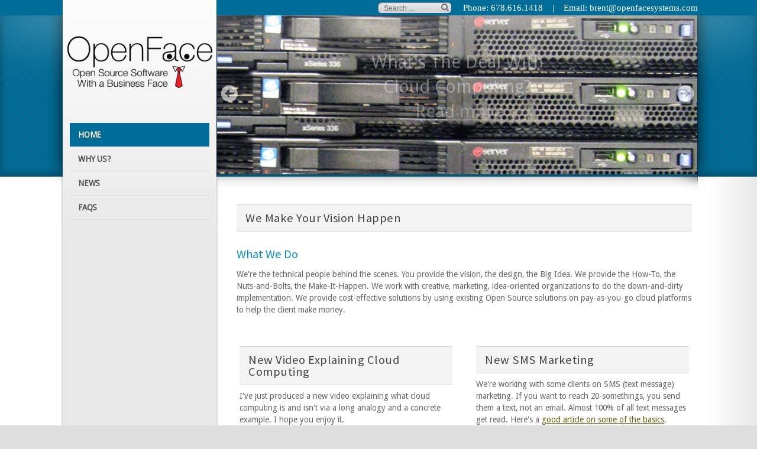

--- FILE ---
content_type: text/html; charset=utf-8
request_url: https://openfacesystems.com/index.php
body_size: 31310
content:

<!doctype html>
<html xmlns="http://www.w3.org/1999/xhtml" xml:lang="en-gb" lang="en-gb" dir="ltr" >	

<head>

<base href="https://openfacesystems.com/index.php" />
	<meta http-equiv="content-type" content="text/html; charset=utf-8" />
	<meta name="description" content="OpenFace Systems, Inc. Open Source with a Business Face. Website consulting near Atlanta, GA" />
	<title>OpenFace Systems, Inc.</title>
	<link href="/index.php?format=feed&amp;type=rss" rel="alternate" type="application/rss+xml" title="RSS 2.0" />
	<link href="/index.php?format=feed&amp;type=atom" rel="alternate" type="application/atom+xml" title="Atom 1.0" />
	<link href="/templates/joomspirit_124/favicon.ico" rel="shortcut icon" type="image/vnd.microsoft.icon" />
	<link href="https://openfacesystems.com/media/jbtype/css/font-awesome.css" rel="stylesheet" type="text/css" />
	<link href="/media/system/css/modal.css?394b13f565c07d5510b93786a9103268" rel="stylesheet" type="text/css" />
	<link href="/media/com_attachments/css/attachments_hide.css" rel="stylesheet" type="text/css" />
	<link href="/media/com_attachments/css/attachments_list.css" rel="stylesheet" type="text/css" />
	<link href="/plugins/system/jcemediabox/css/jcemediabox.min.css?0072da39200af2a5f0dbaf1a155242cd" rel="stylesheet" type="text/css" />
	<link href="/plugins/system/jce/css/content.css?394b13f565c07d5510b93786a9103268" rel="stylesheet" type="text/css" />
	<link href="/templates/system/css/general.css" rel="stylesheet" type="text/css" media="all" />
	<link href="/templates/joomspirit_124/css/bootstrap.css" rel="stylesheet" type="text/css" media="all" />
	<link href="/templates/joomspirit_124/css/font-awesome.css" rel="stylesheet" type="text/css" media="all" />
	<link href="/templates/joomspirit_124/css/template.css" rel="stylesheet" type="text/css" media="all" />
	<link href="/templates/joomspirit_124/css/print.css" rel="stylesheet" type="text/css" media="print" />
	<link href="https://fonts.googleapis.com/css?family=Droid+Sans%7CSource+Sans+Pro" rel="stylesheet" type="text/css" media="all" />
	<link href="/modules/mod_joomspirit_slider/assets/css/style.css" rel="stylesheet" type="text/css" />
	<link href="https://fonts.googleapis.com/css?family=Oswald|Droid+Sans" rel="stylesheet" type="text/css" media="all" />
	<script type="application/json" class="joomla-script-options new">{"csrf.token":"954ca92e6c293b019f13b587dd30526e","system.paths":{"root":"","base":""}}</script>
	<script src="/media/system/js/mootools-core.js?394b13f565c07d5510b93786a9103268" type="text/javascript"></script>
	<script src="/media/system/js/core.js?394b13f565c07d5510b93786a9103268" type="text/javascript"></script>
	<script src="/media/system/js/mootools-more.js?394b13f565c07d5510b93786a9103268" type="text/javascript"></script>
	<script src="/media/system/js/modal.js?394b13f565c07d5510b93786a9103268" type="text/javascript"></script>
	<script src="/media/jui/js/jquery.min.js?394b13f565c07d5510b93786a9103268" type="text/javascript"></script>
	<script src="/media/jui/js/jquery-noconflict.js?394b13f565c07d5510b93786a9103268" type="text/javascript"></script>
	<script src="/media/jui/js/jquery-migrate.min.js?394b13f565c07d5510b93786a9103268" type="text/javascript"></script>
	<script src="/media/com_attachments/js/attachments_refresh.js" type="text/javascript"></script>
	<script src="/media/system/js/caption.js?394b13f565c07d5510b93786a9103268" type="text/javascript"></script>
	<script src="/plugins/system/jcemediabox/js/jcemediabox.min.js?d67233ea942db0e502a9d3ca48545fb9" type="text/javascript"></script>
	<script src="/media/jui/js/bootstrap.min.js?394b13f565c07d5510b93786a9103268" type="text/javascript"></script>
	<script type="text/javascript">

		jQuery(function($) {
			SqueezeBox.initialize({});
			initSqueezeBox();
			$(document).on('subform-row-add', initSqueezeBox);

			function initSqueezeBox(event, container)
			{
				SqueezeBox.assign($(container || document).find('a.modal').get(), {
					parse: 'rel'
				});
			}
		});

		window.jModalClose = function () {
			SqueezeBox.close();
		};

		// Add extra modal close functionality for tinyMCE-based editors
		document.onreadystatechange = function () {
			if (document.readyState == 'interactive' && typeof tinyMCE != 'undefined' && tinyMCE)
			{
				if (typeof window.jModalClose_no_tinyMCE === 'undefined')
				{
					window.jModalClose_no_tinyMCE = typeof(jModalClose) == 'function'  ?  jModalClose  :  false;

					jModalClose = function () {
						if (window.jModalClose_no_tinyMCE) window.jModalClose_no_tinyMCE.apply(this, arguments);
						tinyMCE.activeEditor.windowManager.close();
					};
				}

				if (typeof window.SqueezeBoxClose_no_tinyMCE === 'undefined')
				{
					if (typeof(SqueezeBox) == 'undefined')  SqueezeBox = {};
					window.SqueezeBoxClose_no_tinyMCE = typeof(SqueezeBox.close) == 'function'  ?  SqueezeBox.close  :  false;

					SqueezeBox.close = function () {
						if (window.SqueezeBoxClose_no_tinyMCE)  window.SqueezeBoxClose_no_tinyMCE.apply(this, arguments);
						tinyMCE.activeEditor.windowManager.close();
					};
				}
			}
		};
		jQuery(window).on('load',  function() {
				new JCaption('img.caption');
			});jQuery(document).ready(function(){WfMediabox.init({"base":"\/","theme":"standard","width":"","height":"","lightbox":0,"shadowbox":0,"icons":1,"overlay":1,"overlay_opacity":0.8,"overlay_color":"#000000","transition_speed":500,"close":2,"scrolling":"fixed","labels":{"close":"Close","next":"Next","previous":"Previous","cancel":"Cancel","numbers":"{{numbers}}","numbers_count":"{{current}} of {{total}}","download":"Download"}});});
	</script>

		<!-- 	hide the meta tag generator for website security 		-->

	<!-- 		Template manager variables			-->
	<style type="text/css">
	
		body {
		font-size:0.85em;		
		color : #666666;
		font-family: 'Droid Sans', sans-serif;
		}
		
		.website-header {
		background:#006d98;
		}
		
		/** 	COLOR 			**/
		
		#js_navigation > ul > li.active > a, #js_navigation > ul > li.active > span, #js_navigation span.title_menu a {
		background:#006d98;
		}
		
		#js_navigation li a:hover, #js_navigation ul ul li.current > a {
		color:#006d98;
		}
		
		a, div.vertical-menu li a:hover {
		color: #65600a;
		}
		.breadcrumb a:hover, a:hover, h1 a:hover, h2.contentheading a:hover,
		.bottom_menu li.current a, .bottom_menu li a:hover {
		color: #a5102e;
		}
		
		.breadcrumb a, .breadcrumb a[href="#"]:hover, .bottom_menu li a {
		color : #666666;
		}
		
		div.vertical-menu li.current > a {
		border-left-color: #65600a;
		color: #65600a;
		}
		
		div.horizontal-menu li[class*="current"] > a {
		border-bottom-color: #65600a;
		color: #65600a;
		}
		
		.website-header a, .website-header a:hover, .text_social_icons, .social-links li a {
		color:#ffffff;
		}
		
		.users_footer, .users_footer .title-centered .module-title h3 {
		background: #778899;
		}
		
		.users_footer {
		color: #dddddd;
		}
		
		.users_footer .module-title h3 {
		color: #ffffff;
		}
		
		.users_footer a {
		color: #a8c2a3;
		}
		
		.users_footer a:hover, .users_footer div.vertical-menu li a:hover, .users_footer div.vertical-menu li[class*="current"] > a, .users_footer div.vertical-menu li[class*="current"] > a:hover,
		.users_footer div.horizontal-menu li a:hover, .users_footer div.horizontal-menu li[class*="current"] > a, .users_footer div.horizontal-menu li[class*="current"] > a:hover {
		color: #ffffff;
		}
		
		/**		TITLE 		**/		
		
		h1, h1 a, .componentheading, h2.contentheading, h2.contentheading a {
		color: #444444;
		}		
		
		@media screen and (min-width: 768px) {
		
			[class*="title-"] h1, [class*="title-"] h1 a, [class*="title-"] .componentheading, [class*="title-"] .page-header > h2 {
			color: #ffffff;
			font-size : 320%;
			margin : 0 0 25px 0;
			padding : 0 0 4px 0;
			border:none;
			background:transparent;
			}
		
		}
		
		h2 {
		color: #028bc0;
		}
		
		.module-title h3 {
		color: #222222;
		}
		
		/**		FONT	**/
				
		.drop-down {
		font-family: 'Source Sans Pro', sans-serif;
		}
		.drop-down {
		font-size : 105%;
		}
		h1, .componentheading, .blog > h1 {
		font-family: 'Source Sans Pro', sans-serif;
		font-size : 210%;
		}
		h1 + h1, h2, h3, h4, h5,
		.left_column h3, .right_column h3, .top-module-position h3, .bottom-module-position h3, .user1 h3, .user2 h3, .user3 h3, 
		.user4 h3, .user5 h3, .user6 h3, .user7 h3, .user8 h3, .user9 h3 {
		font-family: 'Source Sans Pro', sans-serif;
		}
		.left_column h3, .right_column h3, .top-module-position h3, .bottom-module-position h3, .user1 h3, .user2 h3, .user3 h3, 
		.user4 h3, .user5 h3, .user6 h3, .user7 h3, .user8 h3, .user9 h3 {
		font-size : 130%;
		}
		h1 + h1, h2 {
		font-size : 150%;
		}
		h3 {
		font-size : 115%;
		}
		h4 {
		font-size : 110%;
		}
		h5 {
		font-size : 100%;
		}
		
		/**			Image position 		**/
		
		.module-image {
		background-color:#006d98;
				background-image: url(/templates/joomspirit_124/images/pattern/square2.png);
				}
		
		.bg-breadcrumb {
		background-color:#006d98;
		}
		
		/**			Width 		**/
		 
		.wrapper-website, .isStuck > div {
		width : 1080px;
		}
				
		.main_content {
		width: 100%;
        }
		
		.right_column {
		width:25%;
		}
		
		/**  Responsive columns 	**/
		@media screen and (min-width: 768px) and (max-width: 979px ) {
			
			.resp-side-right .left_column {
			width:25%;
			}
						
			.resp-side-right .main_content {
			width: 100%;
			}
					
		}
		
		@media screen and (max-width: 979px) {
				
			.drop-down li.active > a, .drop-down li.active > span, .drop-down li li.active > a, .drop-down li li.active > span {
			color:;
			}
			
			.drop-down li.current > a, .drop-down li li.current > a, .drop-down li li a:hover, .drop-down li li span:hover {
			color:#006d98;
			}
						
		}

		/**  If website width in px and more of 980px, the width is adjust betwwen the setting and 980px 		**/
				
			@media screen and (min-width: 980px) and (max-width: 1140px ) {
				
				.wrapper-website {
				width : 96%;
				}		
			
			}
		
				
	</style>

			
		<meta name="viewport" content="initial-scale=1" />
		<link rel="stylesheet" href="/templates/joomspirit_124/css/media_queries.css" type="text/css" media="all" />
		
		<!--		Fixed a bug with Abndroid 4 and select field (see Boostrap doc) 	-->
		<script type="text/javascript">
		var nua = navigator.userAgent
		var isAndroid = (nua.indexOf('Mozilla/5.0') > -1 && nua.indexOf('Android ') > -1 && nua.indexOf('AppleWebKit') > -1 && nua.indexOf('Chrome') === -1)
		if (isAndroid) {
		  $('select.form-control').removeClass('form-control').css('width', '100%')
		}
		</script>
		
		
	<link rel="stylesheet" href="/templates/joomspirit_124/css/custom.css" type="text/css" media="all" />

	<script type="text/javascript">
		jQuery.noConflict();
	</script>

	<!--		SCRIPT TO ENABLE CCS3 ANIMATIONS WHEN ELEMENT IS VISIBLE 		-->
		<script type="text/javascript">
	
		//<![CDATA[
		jQuery(window).load(function(){
		// Plugin @RokoCB :: Return the visible amount of px
		// of any element currently in viewport.
		// stackoverflow.com/questions/24768795/
		;(function($, win) {
		  $.fn.inViewport = function(cb) {
			 return this.each(function(i,el){
			   function visPx(){
				 var H = $(this).height(),
					 r = el.getBoundingClientRect(), t=r.top, b=r.bottom;
				 return cb.call(el, Math.max(0, t>0? H-t : (b<H?b:H)));  
			   } visPx();
			   $(win).on("resize scroll", visPx);
			 });
		  };
		}(jQuery, window));
			
		jQuery(".animbox").inViewport(function(px){
			jQuery(this).toggleClass("animCSS3", !!px );
		});
		});//]]> 
	
	</script>
		
	<!--[if lte IE 8]>
		<link rel="stylesheet" href="/templates/joomspirit_124/css/ie8.css" type="text/css" />
		<script type="text/javascript" src="/templates/joomspirit_124/lib/js/html5.js"></script>
	<![endif]-->
	
	<!--[if lte IE 7]>
		<link rel="stylesheet" href="/templates/joomspirit_124/css/ie7.css" type="text/css" />	
	<![endif]-->
	
</head>

<body class=" home-page with-shadow uppercase-none h1-shadow-no h1-slide-shadow-dark resp-side-inline resp-users-768 js-border">
	
	<header class="website-header clearfix zindex20">
		
		<div class="wrapper-website ">
		
								<div class="module-translate">
								<div class="moduletable " >
			
				<div class="content-module">
					

<div class="custom"  >
	<p class="hover3d-text">Phone: 678.616.1418 &nbsp;&nbsp; |&nbsp;&nbsp;&nbsp; Email: brent@openfacesystems.com</p></div>
				</div>

			</div>
			
				</div>	
								
				<!--	SOCIAL LINKS	-->
								
								<div class="module-search yes">
					<div class="search ">
						<form class="form-inline" method="post" action="https://openfacesystems.com/">
							<input type="search" placeholder="Search ..." size="14" class="inputbox search-query" maxlength="200" id="mod-search-searchword" name="searchword">
							<span class="fa fa-search"></span>
							<input type="image" onclick="this.form.searchword.focus();" src="/templates/joomspirit_124/images/transparent.png" class="button" alt="Search">
							<input type="hidden" value="search" name="task"><input type="hidden" value="com_search" name="option">
						</form>
					</div>
				</div>
				
								
		</div>								<!--   		end of Wrapper-website 			-->
					
	</header>								<!--   		end of Header 			-->

		<div class="module-image zindex10" >
		<div class="wrapper-website">	

					<div class="moduletable">
						


<style scoped type="text/css">
	
	#flexslider-396 {
	background-color : transparent;
	}
	
	#flexslider-396 .flex-control-paging li a.flex-active {
	background-color: #98c138; 
	}
	
	#flexslider-396 .slide-desc-box > div > div {
	background : #000000;
	background : transparent;
	}
	
	#flexslider-396 .slide-desc {
	font-family: 'Droid Sans', sans-serif;
	}
	
	#flexslider-396 .slide-desc-box .slide-title {
	font-family: 'Oswald', sans-serif;
	}
	
		
		
	
		
		
		@media screen and (min-width: 980px) {
	
		#flexslider-396 ul.slides {
		margin:0;
		}
		
	}
		
		
		
		@media screen and (max-width: 979px) and (min-width: 768px) {
		
		#flexslider-396 ul.slides {
		margin:0;
		}
		
	}
		
		
		
		@media screen and (max-width: 767px) {
		
		#flexslider-396 ul.slides {
		margin:0;
		}
		
	}
		
	/***************		Text and buttons in small screen 		***********************/
	
		@media screen and (max-width: 768px) {
		
		#flexslider-396, #flexslider-396 .slides li {
		height: auto;
		overflow:hidden !important;
		}
		
		#flexslider-396 .slides, #flexslider-396 .slides li {
		background: #eeeeee !important;
		}
		
		#flexslider-396 .slide-desc-box {
		position:relative;
		top:inherit !important;
		bottom:inherit !important;
		transform:none !important;
		}
		
		#flexslider-396 .slide-desc-box > div {
		display:block;
		transform: none !important;
		text-shadow: none !important;
		box-shadow: none !important;
		opacity:1 !important;
		}
		
		#flexslider-396 .slide-desc-box > div > div {
		display:block;
		max-width:none !important;
		background: #eeeeee;
		-webkit-animation : none !important;
		animation : none !important;
		padding: 12px 2 0px 22px;
		text-align:center !important;
		}
		
		.flex-active-slide .anim-js-rotate-letters .slide-title span {
		-webkit-animation : none !important;
		animation : none !important;
		}
		
		#flexslider-396 .slide-desc-box .slide-title {
		text-shadow: none !important;
		color: #444444 !important;;
		font-size: 16px !important;
		-webkit-animation : anim-js-simple-fade 1s ease !important;
		animation : anim-js-simple-fade 1s ease !important;
		}
		
		#flexslider-396 .slide-desc-box .slide-title span {
		color: #444444 !important;;
		font-size: 16px !important;
		min-width:0 !important;
		}
		
		#flexslider-396 .slide-desc-box .slide-desc {
		text-shadow: none !important;
		color: #444444 !important;
		font-size: 13px !important;
		-webkit-animation : anim-js-simple-fade 1s ease !important;
		animation : anim-js-simple-fade 1s ease !important;
		}
		
		#flexslider-396 .slide-desc-box .slide-desc span {
		color: #444444 !important;
		font-size: 13px !important;
		}
				
		#flexslider-396.position-nav-bottom .flex-control-nav {
		top:9px;
		bottom:inherit;
		}
		
		/**		disable kenburns effect  	**/
		
		#flexslider-396 .slides.kenburns img {
		-webkit-animation : none !important;
		animation : none !important;
		}
				
	}
	
		@media screen and (max-width: 500px) {
	
		#flexslider-396 .slide-desc-box {
		display:none !important;
		}
		
	}
		
		@media screen and (max-width: 500px) {
	
		#flexslider-396 .flex-control-nav, #flexslider-396 .flex-direction-nav {
		display:none !important;
		}
		
		#flexslider-396 .slide-desc-box {
		padding:0 15px;
		}
		
	}
		
	
</style>

<script src="/modules/mod_joomspirit_slider/assets/js/jquery.flexslider-min.js" type="text/javascript"></script>

<!-- Buggyfill script to improve the compatibility of modern viewport units	-->

	

	<div id="flexslider-396"  class="flexslider flex-slide-theme-horizontal white-arrow  color-nav-light fade-horizontal light_text_shadow" >
	 
		<ul class="slides no-kenburns" >
			<li class='light-text-shadow'><div class='jslider-image'><a target='_self' href='https://www.openfacesystems.com/index.php/news/128-new-video-explaining-cloud-computing' ><img title='' alt='' src='https://openfacesystems.com/images/sliderimages/servers.jpeg' /><span class='image-height-fixed' style='background-image: url(https://openfacesystems.com/images/sliderimages/servers.jpeg);'></span></a></div><div class='slide-desc-box Center -shadow anim-js-slide anim-js-text' ><div data-100-top='text-shadow: 1px 1px 3px rgba(0,0,0,0.4);-webkit-transform: translateY(0px) rotateX(0deg);-ms-transform: translateY(0px) rotateX(0deg);transform: translateY(0px) rotateX(0deg);opacity:1;' data--180-top='text-shadow: 55px 70px 8px rgba(0, 0, 0, 1);-webkit-transform: translateY(-60px) rotateX(20deg);-ms-transform: translateY(-60px) rotateX(20deg);transform: translateY(-60px) rotateX(20deg);opacity:0;' data-anchor-target='#flexslider-396'><div class='bg-default' ><div class='slide-desc' style='max-width:350px;color:#eeeeee;font-size:30px;'><span>What's The Deal With Cloud Computing? </span><span class='read-more-slider'><a target='_self' href='https://www.openfacesystems.com/index.php/news/128-new-video-explaining-cloud-computing' style='color:#cccccc;'>Read more</a></span></div></div></div></div></li><li class='light-text-shadow'><div class='jslider-image'><a target='_self' href='index.php?option=com_content&view=article&id=88' ><img title='' alt='' src='https://openfacesystems.com/images/sliderimages/opensky.jpeg' /><span class='image-height-fixed' style='background-image: url(https://openfacesystems.com/images/sliderimages/opensky.jpeg);'></span></a></div><div class='slide-desc-box Center -shadow anim-js-slide anim-js-text' ><div data-100-top='text-shadow: 1px 1px 3px rgba(0,0,0,0.4);-webkit-transform: translateY(0px) rotateX(0deg);-ms-transform: translateY(0px) rotateX(0deg);transform: translateY(0px) rotateX(0deg);opacity:1;' data--180-top='text-shadow: 55px 70px 8px rgba(0, 0, 0, 1);-webkit-transform: translateY(-60px) rotateX(20deg);-ms-transform: translateY(-60px) rotateX(20deg);transform: translateY(-60px) rotateX(20deg);opacity:0;' data-anchor-target='#flexslider-396'><div class='bg-default' ><div class='slide-desc' style='max-width:350px;color:#eeeeee;font-size:30px;'><span>Why Open Software? </span><span class='read-more-slider'><a target='_self' href='index.php?option=com_content&view=article&id=88' style='color:#cccccc;'>Read more</a></span></div></div></div></div></li><li class='light-text-shadow'><div class='jslider-image'><a target='_self' href='index.php?option=com_content&view=article&id=90' ><img title='' alt='' src='https://openfacesystems.com/images/sliderimages/lifting.jpeg' /><span class='image-height-fixed' style='background-image: url(https://openfacesystems.com/images/sliderimages/lifting.jpeg);'></span></a></div><div class='slide-desc-box Center Right -shadow anim-js-slide anim-js-text' ><div data-100-top='text-shadow: 1px 1px 3px rgba(0,0,0,0.4);-webkit-transform: translateY(0px) rotateX(0deg);-ms-transform: translateY(0px) rotateX(0deg);transform: translateY(0px) rotateX(0deg);opacity:1;' data--180-top='text-shadow: 55px 70px 8px rgba(0, 0, 0, 1);-webkit-transform: translateY(-60px) rotateX(20deg);-ms-transform: translateY(-60px) rotateX(20deg);transform: translateY(-60px) rotateX(20deg);opacity:0;' data-anchor-target='#flexslider-396'><div class='bg-default' ><div class='slide-desc' style='max-width:350px;color:#eeeeee;font-size:30px;'><span>Let Us Do the Heavy Lifting</span><span class='read-more-slider'><a target='_self' href='index.php?option=com_content&view=article&id=90' style='color:#cccccc;'>Read more</a></span></div></div></div></div></li> 
		</ul>
		  
				
			  
	</div>
	
		<span class="slide-theme flex-slide-theme-horizontal">
		<span class="slide-theme-side slide-top-left"></span>
		<span class="slide-theme-side slide-top-right"></span>
		<span class="slide-theme-side slide-bottom-left"></span>
		<span class="slide-theme-side slide-bottom-right"></span>
	</span>
		

<script type="text/javascript">
  jQuery(window).load(function() {
    jQuery('#flexslider-396').flexslider({
        animation: "fade",
        easing:"linear",								// I disable this option because there was a bug with Jquery easing and Joomla 3.X
 		direction: "horizontal",        //String: Select the sliding direction, "horizontal" or "vertical"
		slideshowSpeed: 4500, 			// How long each slide will show
		animationSpeed: 1000, 			// Slide transition speed
    	directionNav: true, 
    	prevText: "<",
		nextText: ">",
    	controlNav: false,    
    	pauseOnHover: true,
    	initDelay: 0,
    	randomize: false,
    	smoothHeight: false,
    	touch: false,
    	keyboardNav: true
    	
    });
  });
</script>

	<script src="/modules/mod_joomspirit_slider/assets/js/skrollr.min.js" type="text/javascript"></script>
	<script type="text/javascript">
		
		var s = skrollr.init({
		   	smoothScrolling: true
    	});
    		
    	if( (/Android|iPhone|iPad|iPod|BlackBerry|Windows Phone/i).test(navigator.userAgent || navigator.vendor || window.opera)){
    		skrollr.init().destroy();
		}
		
	</script>

		</div>
	
		
		</div> 	<!-- end of wrapper-website 	-->	
	</div>
		
	
	<section class="website-content zindex20 " >
	
		<div class="wrapper-website clearfix">
		
			<aside id="column-fixed" class="left-part-website zindex20">

				<div class="logo-module zindex10 animCSS3" >
												
				<div class=" logo ">
					
					

<div class="custom"  >
	<p><a href="/index.php"><img style="margin-top: 5px;" src="/images/sampledata/open_face_new.png" alt="open face new" /></a></p></div>
			
				</div>

			
					
								</div>		
							
								<nav id="js_navigation" class=" zindex30 accordion clearfix">
					
					<span class="title_menu">
						<a href="#js_navigation"><span class="icon-main-menu"></span><span class="text-icon-menu">menu</span></a>
					</span>
		
										
					<ul class="nav menu mod-list">
<li class="item-101 default current active"><a href="/index.php" >Home</a></li><li class="item-609"><a href="/index.php/why-us" >Why Us? </a></li><li class="item-427"><a href="/index.php/news" >News</a></li><li class="item-428"><a href="/index.php/faqs" >FAQs</a></li></ul>

			
	
				</nav>
				
				<div class="empty-space visible-desktop clearfix"></div> 		<!--		empty DIV for Sticky menu 		-->	
									
								
			</aside>			<!--			end of LEFT PART WEBSITE 		-->
			
			<aside id="right-part" class="right-part-website zindex10 animCSS3">
					
													
								
				
				<div class="main-columns clearfix">
				
					<!--  MAIN COLUMN -->
					<div class="main_content" >
							
						<!--  USER 1, 2, 3 -->
						  <!--	END OF USERS TOP	-->
					
						<div class="main_component clearfix" role="main" >
							
							<!--  MAIN COMPONENT -->
							<div id="system-message-container">
	</div>

							<div class="blog-featured" itemscope itemtype="https://schema.org/Blog">
<div class="items-leading clearfix">
			<div class="leading-0 clearfix"
			itemprop="blogPost" itemscope itemtype="https://schema.org/BlogPosting">
			


	<h2 class="contentheading">
					<a class="" href="/index.php/9-services/131-we-make-your-vision-happen">
			We Make Your Vision Happen</a>
			</h2>







 <h2>What We Do</h2>
<p>We're the technical people behind the scenes. You provide the vision, the design, the Big Idea. We provide the How-To, the Nuts-and-Bolts, the Make-It-Happen. We work with creative, marketing, idea-oriented organizations to do the down-and-dirty implementation. We provide cost-effective solutions by using existing Open Source solutions on pay-as-you-go cloud platforms to help the client make money.</p><div class="attachmentsContainer">

<div class="attachmentsList" id="attachmentsList_com_content_default_131"></div>

</div>



		</div>
			</div>
	
		
		<div class="items-row cols-2 row-0 row-fluid">
					<div class="item column-1 span6"
				itemprop="blogPost" itemscope itemtype="https://schema.org/BlogPosting">
			


	<h2 class="contentheading">
					<a class="" href="/index.php/news/128-new-video-explaining-cloud-computing">
			New Video Explaining Cloud Computing</a>
			</h2>







 <p>I've just produced a new video explaining what cloud computing is and isn't via a long analogy and a concrete example. I hope you enjoy it.</p>
<div class="attachmentsContainer">

<div class="attachmentsList" id="attachmentsList_com_content_default_128"></div>

</div>


	
<p class="readmore">
			<a class="btn" href="/index.php/news/128-new-video-explaining-cloud-computing" itemprop="url" aria-label="Read more:  New Video Explaining Cloud Computing">
			<span class="icon-chevron-right" aria-hidden="true"></span> 
			Read more ...		</a>
	</p>



			</div>
			
			
	
					<div class="item column-2 span6"
				itemprop="blogPost" itemscope itemtype="https://schema.org/BlogPosting">
			


	<h2 class="contentheading">
					<a class="" href="/index.php/news/127-new-sms-marketing">
			New SMS Marketing</a>
			</h2>







 <p>We're working with some clients on SMS (text message) marketing. If you want to reach 20-somethings, you send them a text, not an email. Almost 100% of all text messages get read. Here's a <a href="https://www.entrepreneur.com/article/279237" target="_blank">good article on some of the basics</a>. Contact us if you'd like to find out more about the potential for this for your business and some examples we've done.</p><div class="attachmentsContainer">

<div class="attachmentsList" id="attachmentsList_com_content_default_127"></div>

</div>



			</div>
			
			
		</div>
		
	


</div>

					
						</div>	
						
						<!--  USER 4, 5, 6 -->
						  <!--	END OF USERS BOTTOM	-->
						
						<div class="clr"></div>
			
					</div>	  <!--	END OF MAIN CONTENT 	-->
					
									
				</div>	  <!--	END OF MAIN COLUMNS 	-->
				
								
			</aside>							<!--			END OF RIGHT PART WEBSITE		-->
			
		</div>								<!--   		end of Wrapper-website 			-->

		<div class="js-copyright" ><a class="jslink" target="_blank" href="http://www.template-joomspirit.com" >template joomla</a></div>	
	</section>								<!--   		end of WEBSITE CONTENT 			-->

	<!--  USER 7, 8, 9 -->
			
	<footer id="js-footer" class="website-footer zindex10 ">
					
		<div class="wrapper-website">
										
			<!--	bottom nav	-->
						
						<div class="address animbox" >
							<div class="moduletable " >
				<div>
								
					<div class="content-module">
						

<div class="custom"  >
	<p>&copy; Copyright 2014-2016 OpenFace Systems, Inc. All Rights Reserved<br /> <a href="https://plus.google.com/115655318217447512258" rel="publisher">Google+</a></p></div>
					</div>
				</div>
				
				<div class="icon-module"></div>
			</div>
			
			</div>
					
		</div>								<!--   		end of Wrapper-website 			-->
		
	</footer>							<!--			END OF WEBSITE CONTENT		-->	
	
	
	
	
		<script src="/templates/joomspirit_124/lib/js/bootstrap.min.js" type="text/javascript"></script>
		
		<script type="text/javascript">  (function(i,s,o,g,r,a,m){i['GoogleAnalyticsObject']=r;i[r]=i[r]||function(){
  (i[r].q=i[r].q||[]).push(arguments)},i[r].l=1*new Date();a=s.createElement(o),
  m=s.getElementsByTagName(o)[0];a.async=1;a.src=g;m.parentNode.insertBefore(a,m)
  })(window,document,'script','https://www.google-analytics.com/analytics.js','ga');

  ga('create', 'UA-49727548-1', 'auto');
  ga('send', 'pageview');

</script>	
	
			
				
		
				<!--	to prevent of problem of readibility with the fixed left column		-->
		<script type="text/javascript">
			function PositionContent(){
				var height_window = document.documentElement.clientHeight;
				var height_left_column = document.getElementById('column-fixed').clientHeight;
				var height_footer = document.getElementById('js-footer').clientHeight ;
				var height_users_footer = 0;
							
				if ( height_window < (height_left_column + height_footer + height_users_footer ) ) { document.getElementById("column-fixed").className = 'left-part-website zindex20'; }
					else {
					document.getElementById("column-fixed").className = 'left-part-website fixed zindex20';
					}
			}
			
			// Une fonction de compatibilité pour gérer les évènements
			function addEvent(element, type, listener){
				if(element.addEventListener){
					element.addEventListener(type, listener, false);
					} else if(element.attachEvent){
					element.attachEvent("on"+type, listener);
					}
			}
			
				addEvent(window, "load", PositionContent);
				addEvent(window, "resize", PositionContent);		
		</script>
				
		<!--	to prevent of problem if height of left column is greater than Right part		-->
		<script type="text/javascript">		
			var height_right_part = document.getElementById('column-fixed').clientHeight - 170 ;
			document.getElementById("right-part").style.minHeight = height_right_part + "px";		  			
		</script>
		
					<div class="hidden-phone" id="toTop"><a id="toTopLink"><span class="icon-up"></span><span id="toTopText"> Back to top</span></a></div>
			<script type="text/javascript">
				jQuery(document).ready(function(){
						
						jQuery(window).scroll(function () {
						
							if (jQuery(this).scrollTop() > 200) {
								jQuery("#toTop").fadeIn();
							}
							else {
								jQuery("#toTop").fadeOut();
							}
						});
					
						jQuery("#toTop").click(function() {
							jQuery("html, body").animate({ scrollTop: 0 }, "slow");
							 return false;
						});
				});
			</script>
			
			<!--		end of Javascript condition 	-->
	
</body>
</html>

--- FILE ---
content_type: text/css
request_url: https://openfacesystems.com/templates/joomspirit_124/css/custom.css
body_size: 25751
content:
/*****************************************

		CUSTOM CSS

******************************************/

/* added 9/11/2016 ibl 
from: https://color.adobe.com/create/color-wheel/?base=0&rule=Triad&selected=4&name=My%20Color%20Theme&mode=rgb&rgbvalues=0,0.42745098039215684,0.596078431372549,0.029607843137254897,0.22069530443757088,0.296078431372549,0.6460784313725491,0.06460784313725489,0.17847916666659616,0.396078431372549,0.37721280044273947,0.03960784313725489,0.896078431372549,0.8510261009645356,0.04480392156862749&swatchOrder=0,1,2,3,4

link color was: #7aa371
active & hover: #eb9063
*/

#right-part p a	{text-decoration: underline;
}

#right-part p a:hover	{background-color: #fff426;
}

/*****		Sigplus customization		***/

div.sigplus-gallery ul > li > img, div.sigplus-gallery ul > li > a > img {
width:90% !important;
}

/*********/

.list-bullets {
list-style:none;
font-size:105%;
margin-bottom:30px;
}

.list-bullets li {
margin-bottom:5px;
}

.list-bullets .fa:before {
display:inline-block;
*display:inline;
*zoom:1;
width:30px;
}

/***********			Responsive test 		***/


.responsive-utilities-test {
list-style: none outside none;
margin-left: 0;
margin-top: 5px;
overflow: hidden;
}

.responsive-utilities-test li {
background-image:none !important;
border: 1px solid #DDDDDD;
border-radius: 4px;
color: #999999;
float: left;
font-size: 14px;
font-weight: bold;
height: 43px;
line-height: 43px;
position: relative;
text-align: center;
width: 25%;
margin-right:20px;
}

.responsive-utilities-test span {
border-radius: 4px;
bottom: -1px;
left: -1px;
position: absolute;
right: -1px;
top: -1px;
background-color: #DFF0D8;
border: 1px solid #D6E9C6;
color: #468847;
}

/************************************************/


body {
position: relative;
}
.table code {
font-size: 13px;
font-weight: 400;
}
.btn-outline {
background-color: rgba(0, 0, 0, 0);
border-color: #563D7C;
color: #563D7C;
}
.btn-outline:hover, .btn-outline:focus, .btn-outline:active {
background-color: #563D7C;
border-color: #563D7C;
color: #FFFFFF;
}
.btn-outline-inverse {
background-color: rgba(0, 0, 0, 0);
border-color: #CDBFE3;
color: #FFFFFF;
}
.btn-outline-inverse:hover, .btn-outline-inverse:focus, .btn-outline-inverse:active {
background-color: #FFFFFF;
border-color: #FFFFFF;
color: #563D7C;
text-shadow: none;
}
.bs-docs-booticon {
background-color: #563D7C;
border-radius: 15%;
color: #FFFFFF;
cursor: default;
display: block;
font-weight: 500;
text-align: center;
}
.bs-docs-booticon-sm {
font-size: 20px;
height: 30px;
line-height: 28px;
width: 30px;
}
.bs-docs-booticon-lg {
font-size: 108px;
height: 144px;
line-height: 140px;
width: 144px;
}
.bs-docs-booticon-inverse {
background-color: #FFFFFF;
color: #563D7C;
}
.bs-docs-booticon-outline {
background-color: rgba(0, 0, 0, 0);
border: 1px solid #CDBFE3;
}
.bs-docs-nav {
background-color: #FFFFFF;
border-bottom: 0 none;
margin-bottom: 0;
}
.bs-home-nav .bs-nav-b {
display: none;
}
.bs-docs-nav .navbar-brand, .bs-docs-nav .navbar-nav > li > a {
color: #563D7C;
font-weight: 500;
}
.bs-docs-nav .navbar-nav > li > a:hover, .bs-docs-nav .navbar-nav > .active > a, .bs-docs-nav .navbar-nav > .active > a:hover {
background-color: #F9F9F9;
color: #463265;
}
.bs-docs-nav .navbar-toggle .icon-bar {
background-color: #563D7C;
}
.bs-docs-nav .navbar-header .navbar-toggle {
border-color: #FFFFFF;
}
.bs-docs-nav .navbar-header .navbar-toggle:hover, .bs-docs-nav .navbar-header .navbar-toggle:focus {
background-color: #F9F9F9;
border-color: #F9F9F9;
}
.bs-docs-footer {
border-top: 1px solid #E5E5E5;
color: #777777;
margin-top: 100px;
padding-bottom: 40px;
padding-top: 40px;
text-align: center;
}
.bs-docs-footer-links {
color: #999999;
margin-top: 20px;
padding-left: 0;
}
.bs-docs-footer-links li {
display: inline;
padding: 0 2px;
}
.bs-docs-footer-links li:first-child {
padding-left: 0;
}
@media (min-width: 768px) {
.bs-docs-footer p {
margin-bottom: 0;
}
}
.bs-docs-social {
margin-bottom: 20px;
text-align: center;
}
.bs-docs-social-buttons {
display: inline-block;
list-style: none outside none;
margin-bottom: 0;
padding-left: 0;
}
.bs-docs-social-buttons li {
display: inline-block;
line-height: 1;
padding: 5px 8px;
}
.bs-docs-social-buttons .twitter-follow-button {
width: 225px !important;
}
.bs-docs-social-buttons .twitter-share-button {
width: 98px !important;
}
.github-btn {
border: 0 none;
overflow: hidden;
}
.bs-docs-masthead, .bs-docs-header {
background-color: #6F5499;
background-image: linear-gradient(to bottom, #563D7C 0px, #6F5499 100%);
background-repeat: repeat-x;
color: #CDBFE3;
padding: 30px 15px;
position: relative;
text-align: center;
text-shadow: 0 1px 0 rgba(0, 0, 0, 0.1);
}
.bs-docs-masthead .bs-docs-booticon {
margin: 0 auto 30px;
}
.bs-docs-masthead h1 {
color: #FFFFFF;
font-weight: 300;
line-height: 1;
}
.bs-docs-masthead .lead {
color: #FFFFFF;
font-size: 20px;
margin: 0 auto 30px;
}
.bs-docs-masthead .version {
color: #9783B9;
margin-bottom: 30px;
margin-top: -15px;
}
.bs-docs-masthead .btn {
font-size: 20px;
padding: 15px 30px;
width: 100%;
}
@media (min-width: 480px) {
.bs-docs-masthead .btn {
width: auto;
}
}
@media (min-width: 768px) {
.bs-docs-masthead {
padding-bottom: 80px;
padding-top: 80px;
}
.bs-docs-masthead h1 {
font-size: 60px;
}
.bs-docs-masthead .lead {
font-size: 24px;
}
}
@media (min-width: 992px) {
.bs-docs-masthead .lead {
font-size: 30px;
width: 80%;
}
}
.bs-docs-header {
font-size: 20px;
margin-bottom: 40px;
}
.bs-docs-header h1 {
color: #FFFFFF;
margin-top: 0;
}
.bs-docs-header p {
font-weight: 300;
line-height: 1.4;
margin-bottom: 0;
}
.bs-docs-header .container {
position: relative;
}
@media (min-width: 768px) {
.bs-docs-header {
font-size: 24px;
padding-bottom: 60px;
padding-top: 60px;
text-align: left;
}
.bs-docs-header h1 {
font-size: 60px;
line-height: 1;
}
}
@media (min-width: 992px) {
.bs-docs-header h1, .bs-docs-header p {
margin-right: 380px;
}
}
.carbonad {
-moz-border-bottom-colors: none !important;
-moz-border-left-colors: none !important;
-moz-border-right-colors: none !important;
-moz-border-top-colors: none !important;
background: none repeat scroll 0 0 rgba(0, 0, 0, 0) !important;
border-color: #866AB3 !important;
border-image: none !important;
border-style: solid !important;
border-width: 1px 0 !important;
font-size: 13px !important;
height: auto !important;
line-height: 16px !important;
margin: 30px -30px -31px !important;
overflow: hidden;
padding: 20px !important;
text-align: left;
width: auto !important;
}
.carbonad-img {
margin: 0 !important;
}
.carbonad-text, .carbonad-tag {
display: block !important;
float: none !important;
font-family: "Helvetica Neue",Helvetica,Arial,sans-serif !important;
height: auto !important;
margin-left: 145px !important;
width: auto !important;
}
.carbonad-text {
padding-top: 0 !important;
}
.carbonad-tag {
color: inherit !important;
text-align: left !important;
}
.carbonad-text a, .carbonad-tag a {
color: #FFFFFF !important;
}
.carbonad #azcarbon > img {
display: none;
}
@media (min-width: 480px) {
.carbonad {
border-radius: 4px;
border-width: 1px !important;
margin: 20px auto !important;
width: 330px !important;
}
.bs-docs-masthead .carbonad {
margin: 50px auto 0 !important;
}
}
@media (min-width: 768px) {
.carbonad {
margin-left: 0 !important;
margin-right: 0 !important;
}
}
@media (min-width: 992px) {
.carbonad {
margin: 0 !important;
padding: 15px !important;
position: absolute;
right: 15px;
top: 0;
width: 330px !important;
}
.bs-docs-masthead .carbonad {
position: static;
}
}
.bs-docs-featurette {
background-color: #FFFFFF;
border-bottom: 1px solid #E5E5E5;
color: #555555;
font-size: 16px;
line-height: 1.5;
padding-bottom: 40px;
padding-top: 40px;
text-align: center;
}
.bs-docs-featurette + .bs-docs-footer {
border-top: 0 none;
margin-top: 0;
}
.bs-docs-featurette-title {
color: #333333;
font-size: 30px;
font-weight: 400;
margin-bottom: 5px;
}
.half-rule {
margin: 40px auto;
width: 100px;
}
.bs-docs-featurette h3 {
color: #333333;
font-weight: 400;
margin-bottom: 5px;
}
.bs-docs-featurette-img {
color: #333333;
display: block;
margin-bottom: 20px;
}
.bs-docs-featurette-img:hover {
color: #428BCA;
text-decoration: none;
}
.bs-docs-featurette-img img {
display: block;
margin-bottom: 15px;
}
.bs-docs-featured-sites {
margin-left: -1px;
margin-right: -1px;
}
.bs-docs-featured-sites .col-sm-3 {
padding-left: 1px;
padding-right: 1px;
}
@media (min-width: 480px) {
.bs-docs-featurette .img-responsive {
margin-top: 30px;
}
}
@media (min-width: 768px) {
.bs-docs-featurette {
padding-bottom: 100px;
padding-top: 100px;
}
.bs-docs-featurette-title {
font-size: 40px;
}
.bs-docs-featurette .lead {
margin-left: auto;
margin-right: auto;
max-width: 80%;
}
.bs-docs-featured-sites .col-sm-3:first-child img {
border-bottom-left-radius: 4px;
border-top-left-radius: 4px;
}
.bs-docs-featured-sites .col-sm-3:last-child img {
border-bottom-right-radius: 4px;
border-top-right-radius: 4px;
}
.bs-docs-featurette .img-responsive {
margin-top: 0;
}
}
.bs-docs-sidebar.affix {
position: static;
}
@media (min-width: 768px) {
.bs-docs-sidebar {
padding-left: 20px;
}
}
.bs-docs-sidenav {
margin-bottom: 20px;
margin-top: 20px;
}
.bs-docs-sidebar .nav > li > a {
color: #999999;
display: block;
font-size: 13px;
font-weight: 500;
padding: 4px 20px;
}
.bs-docs-sidebar .nav > li > a:hover, .bs-docs-sidebar .nav > li > a:focus {
background-color: rgba(0, 0, 0, 0);
border-left: 1px solid #563D7C;
color: #563D7C;
padding-left: 19px;
text-decoration: none;
}
.bs-docs-sidebar .nav > .active > a, .bs-docs-sidebar .nav > .active:hover > a, .bs-docs-sidebar .nav > .active:focus > a {
background-color: rgba(0, 0, 0, 0);
border-left: 2px solid #563D7C;
color: #563D7C;
font-weight: 700;
padding-left: 18px;
}
.bs-docs-sidebar .nav .nav {
display: none;
padding-bottom: 10px;
}
.bs-docs-sidebar .nav .nav > li > a {
font-size: 12px;
font-weight: 400;
padding-bottom: 1px;
padding-left: 30px;
padding-top: 1px;
}
.bs-docs-sidebar .nav .nav > li > a:hover, .bs-docs-sidebar .nav .nav > li > a:focus {
padding-left: 29px;
}
.bs-docs-sidebar .nav .nav > .active > a, .bs-docs-sidebar .nav .nav > .active:hover > a, .bs-docs-sidebar .nav .nav > .active:focus > a {
font-weight: 500;
padding-left: 28px;
}
.back-to-top {
color: #999999;
display: none;
font-size: 12px;
font-weight: 500;
margin-left: 10px;
margin-top: 10px;
padding: 4px 10px;
}
.back-to-top:hover {
color: #563D7C;
text-decoration: none;
}
@media (min-width: 768px) {
.back-to-top {
display: block;
}
}
@media (min-width: 992px) {
.bs-docs-sidebar .nav > .active > ul {
display: block;
}
.bs-docs-sidebar.affix, .bs-docs-sidebar.affix-bottom {
width: 213px;
}
.bs-docs-sidebar.affix {
position: fixed;
top: 20px;
}
.bs-docs-sidebar.affix-bottom {
position: absolute;
}
.bs-docs-sidebar.affix-bottom .bs-docs-sidenav, .bs-docs-sidebar.affix .bs-docs-sidenav {
margin-bottom: 0;
margin-top: 0;
}
}
@media (min-width: 1200px) {
.bs-docs-sidebar.affix-bottom, .bs-docs-sidebar.affix {
width: 263px;
}
}
.bs-docs-section {
margin-bottom: 60px;
}
.bs-docs-section:last-child {
margin-bottom: 0;
}
h1[id] {
margin-top: 0;
padding-top: 20px;
}
.bs-callout {
border-left: 3px solid #EEEEEE;
margin: 20px 0;
padding: 20px;
}
.bs-callout h4 {
margin-bottom: 5px;
margin-top: 0;
}
.bs-callout p:last-child {
margin-bottom: 0;
}
.bs-callout code {
background-color: #FFFFFF;
border-radius: 3px;
}
.bs-callout-danger {
background-color: #FDF7F7;
border-color: #D9534F;
}
.bs-callout-danger h4 {
color: #D9534F;
}
.bs-callout-warning {
background-color: #FCF8F2;
border-color: #F0AD4E;
}
.bs-callout-warning h4 {
color: #F0AD4E;
}
.bs-callout-info {
background-color: #F4F8FA;
border-color: #5BC0DE;
}
.bs-callout-info h4 {
color: #5BC0DE;
}
.color-swatches {
margin: 0 -5px;
overflow: hidden;
}
.color-swatch {
border-radius: 3px;
float: left;
height: 60px;
margin: 0 5px;
width: 60px;
}
@media (min-width: 768px) {
.color-swatch {
height: 100px;
width: 100px;
}
}
.color-swatches .gray-darker {
background-color: #222222;
}
.color-swatches .gray-dark {
background-color: #333333;
}
.color-swatches .gray {
background-color: #555555;
}
.color-swatches .gray-light {
background-color: #999999;
}
.color-swatches .gray-lighter {
background-color: #EEEEEE;
}
.color-swatches .brand-primary {
background-color: #428BCA;
}
.color-swatches .brand-success {
background-color: #5CB85C;
}
.color-swatches .brand-warning {
background-color: #F0AD4E;
}
.color-swatches .brand-danger {
background-color: #D9534F;
}
.color-swatches .brand-info {
background-color: #5BC0DE;
}
.color-swatches .bs-purple {
background-color: #563D7C;
}
.color-swatches .bs-purple-light {
background-color: #C7BFD3;
}
.color-swatches .bs-purple-lighter {
background-color: #E5E1EA;
}
.color-swatches .bs-gray {
background-color: #F9F9F9;
}
.bs-team .team-member {
color: #555555;
line-height: 32px;
}
.bs-team .team-member:hover {
color: #333333;
text-decoration: none;
}
.bs-team .github-btn {
float: right;
height: 20px;
margin-top: 6px;
width: 180px;
}
.bs-team img {
border-radius: 4px;
float: left;
margin-right: 10px;
width: 32px;
}
.show-grid {
margin-bottom: 15px;
}
.show-grid [class^="col-"] {
background-color: rgba(86, 61, 124, 0.15);
border: 1px solid rgba(86, 61, 124, 0.2);
padding-bottom: 10px;
padding-top: 10px;
}
.bs-example {
background-color: #FAFAFA;
border-color: #E5E5E5 #EEEEEE #EEEEEE;
border-style: solid;
border-width: 1px 0;
box-shadow: 0 3px 6px rgba(0, 0, 0, 0.05) inset;
margin: 0 -15px 15px;
padding: 45px 15px 15px;
position: relative;
}
.bs-example:after {
color: #BBBBBB;
content: "Example";
font-size: 12px;
font-weight: 700;
left: 15px;
letter-spacing: 1px;
position: absolute;
text-transform: uppercase;
top: 15px;
}
.bs-example + .highlight {
border-radius: 0;
border-width: 0 0 1px;
margin: -15px -15px 15px;
}
@media (min-width: 768px) {
.bs-example {
background-color: #FFFFFF;
border-color: #DDDDDD;
border-radius: 4px 4px 0 0;
border-width: 1px;
box-shadow: none;
margin-left: 0;
margin-right: 0;
}
.bs-example + .highlight {
border-bottom-left-radius: 4px;
border-bottom-right-radius: 4px;
border-width: 1px;
margin-left: 0;
margin-right: 0;
margin-top: -16px;
}
}
.bs-example .container {
width: auto;
}
.bs-example > p:last-child, .bs-example > ul:last-child, .bs-example > ol:last-child, .bs-example > blockquote:last-child, .bs-example > .form-control:last-child, .bs-example > .table:last-child, .bs-example > .navbar:last-child, .bs-example > .jumbotron:last-child, .bs-example > .alert:last-child, .bs-example > .panel:last-child, .bs-example > .list-group:last-child, .bs-example > .well:last-child, .bs-example > .progress:last-child, .bs-example > .table-responsive:last-child > .table {
margin-bottom: 0;
}
.bs-example > p > .close {
float: none;
}
.bs-example-type .table .type-info {
color: #999999;
vertical-align: middle;
}
.bs-example-type .table td {
border-color: #EEEEEE;
padding: 15px 0;
}
.bs-example-type .table tr:first-child td {
border-top: 0 none;
}
.bs-example-type h1, .bs-example-type h2, .bs-example-type h3, .bs-example-type h4, .bs-example-type h5, .bs-example-type h6 {
margin: 0;
}
.bs-example-bg-classes p {
padding: 15px;
}
.bs-example > .img-circle, .bs-example > .img-rounded, .bs-example > .img-thumbnail {
margin: 5px;
}
.bs-example > .table-responsive > .table {
background-color: #FFFFFF;
}
.bs-example > .btn, .bs-example > .btn-group {
margin-bottom: 5px;
margin-top: 5px;
}
.bs-example > .btn-toolbar + .btn-toolbar {
margin-top: 10px;
}
.bs-example-control-sizing select, .bs-example-control-sizing input[type="text"] + input[type="text"] {
margin-top: 10px;
}
.bs-example-form .input-group {
margin-bottom: 10px;
}
.bs-example > textarea.form-control {
resize: vertical;
}
.bs-example > .list-group {
max-width: 400px;
}
.bs-example .navbar:last-child {
margin-bottom: 0;
}
.bs-navbar-top-example, .bs-navbar-bottom-example {
overflow: hidden;
padding: 0;
z-index: 1;
}
.bs-navbar-top-example .navbar-header, .bs-navbar-bottom-example .navbar-header {
margin-left: 0;
}
.bs-navbar-top-example .navbar-fixed-top, .bs-navbar-bottom-example .navbar-fixed-bottom {
margin-left: 0;
margin-right: 0;
position: relative;
}
.bs-navbar-top-example {
padding-bottom: 45px;
}
.bs-navbar-top-example:after {
bottom: 15px;
top: auto;
}
.bs-navbar-top-example .navbar-fixed-top {
top: -1px;
}
.bs-navbar-bottom-example {
padding-top: 45px;
}
.bs-navbar-bottom-example .navbar-fixed-bottom {
bottom: -1px;
}
.bs-navbar-bottom-example .navbar {
margin-bottom: 0;
}
@media (min-width: 768px) {
.bs-navbar-top-example .navbar-fixed-top, .bs-navbar-bottom-example .navbar-fixed-bottom {
position: absolute;
}
.bs-navbar-top-example {
border-radius: 0 0 4px 4px;
}
.bs-navbar-bottom-example {
border-radius: 4px 4px 0 0;
}
}
.bs-example .pagination {
margin-bottom: 10px;
margin-top: 10px;
}
.bs-example > .pager {
margin-top: 0;
}
.bs-example-modal {
background-color: #F5F5F5;
}
.bs-example-modal .modal {
bottom: auto;
display: block;
left: auto;
position: relative;
right: auto;
top: auto;
z-index: 1;
}
.bs-example-modal .modal-dialog {
left: auto;
margin-left: auto;
margin-right: auto;
}
.bs-example > .dropdown > .dropdown-menu {
display: block;
margin-bottom: 5px;
position: static;
}
.bs-example-tabs .nav-tabs {
margin-bottom: 15px;
}
.bs-example-tooltips {
text-align: center;
}
.bs-example-tooltips > .btn {
margin-bottom: 5px;
margin-top: 5px;
}
.bs-example-popover {
background-color: #F9F9F9;
padding-bottom: 24px;
}
.bs-example-popover .popover {
display: block;
float: left;
margin: 20px;
position: relative;
width: 260px;
}
.scrollspy-example {
height: 200px;
margin-top: 10px;
overflow: auto;
position: relative;
}
.highlight {
background-color: #F7F7F9;
border: 1px solid #E1E1E8;
border-radius: 4px;
margin-bottom: 14px;
padding: 9px 14px;
}
.highlight pre {
background-color: rgba(0, 0, 0, 0);
border: 0 none;
margin-bottom: 0;
margin-top: 0;
padding: 0;
white-space: nowrap;
}
.highlight pre code {
color: #333333;
font-size: inherit;
}
.highlight pre .lineno {
color: #BEBEC5;
display: inline-block;
margin-right: 10px;
padding-right: 5px;
text-align: right;
width: 22px;
}
.table-responsive .highlight pre {
white-space: normal;
}
.bs-table th small, .responsive-utilities th small {
color: #999999;
display: block;
font-weight: 400;
}
.responsive-utilities tbody th {
font-weight: 400;
}
.responsive-utilities td {
text-align: center;
}
.responsive-utilities td.is-visible {
background-color: #DFF0D8 !important;
color: #468847;
}
.responsive-utilities td.is-hidden {
background-color: #F9F9F9 !important;
color: #CCCCCC;
}
.responsive-utilities-test {
margin-top: 5px;
}
.responsive-utilities-test .col-xs-6 {
margin-bottom: 10px;
}
.responsive-utilities-test span {
border-radius: 4px;
display: block;
font-size: 14px;
font-weight: 700;
line-height: 1.1;
padding: 15px 6px;
text-align: center;
}
.visible-on .col-xs-6 .hidden-xs, .visible-on .col-xs-6 .hidden-sm, .visible-on .col-xs-6 .hidden-md, .visible-on .col-xs-6 .hidden-lg, .hidden-on .col-xs-6 .hidden-xs, .hidden-on .col-xs-6 .hidden-sm, .hidden-on .col-xs-6 .hidden-md, .hidden-on .col-xs-6 .hidden-lg {
border: 1px solid #DDDDDD;
color: #999999;
}
.visible-on .col-xs-6 .visible-xs, .visible-on .col-xs-6 .visible-sm, .visible-on .col-xs-6 .visible-md, .visible-on .col-xs-6 .visible-lg, .hidden-on .col-xs-6 .visible-xs, .hidden-on .col-xs-6 .visible-sm, .hidden-on .col-xs-6 .visible-md, .hidden-on .col-xs-6 .visible-lg {
background-color: #DFF0D8;
border: 1px solid #D6E9C6;
color: #468847;
}
.bs-glyphicons {
margin: 0 -19px 20px -16px;
overflow: hidden;
}
.bs-glyphicons-list {
list-style: none outside none;
padding-left: 0;
}
.bs-glyphicons li {
background-color: #F9F9F9;
border: 1px solid #FFFFFF;
float: left;
font-size: 10px;
height: 115px;
line-height: 1.4;
padding: 10px;
text-align: center;
width: 25%;
}
.bs-glyphicons .glyphicon {
font-size: 24px;
margin-bottom: 10px;
margin-top: 5px;
}
.bs-glyphicons .glyphicon-class {
display: block;
text-align: center;
word-wrap: break-word;
}
.bs-glyphicons li:hover {
background-color: #563D7C;
color: #FFFFFF;
}
@media (min-width: 768px) {
.bs-glyphicons {
margin-left: 0;
margin-right: 0;
}
.bs-glyphicons li {
font-size: 12px;
width: 12.5%;
}
}
.bs-customizer .toggle {
float: right;
margin-top: 25px;
}
.bs-customizer label {
color: #555555;
font-weight: 500;
margin-top: 10px;
}
.bs-customizer h2 {
margin-bottom: 5px;
margin-top: 0;
padding-top: 30px;
}
.bs-customizer h3 {
margin-bottom: 0;
}
.bs-customizer h4 {
margin-bottom: 0;
margin-top: 15px;
}
.bs-customizer .bs-callout h4 {
margin-bottom: 5px;
margin-top: 0;
}
.bs-customizer input[type="text"] {
background-color: #FAFAFA;
font-family: Menlo,Monaco,Consolas,"Courier New",monospace;
}
.bs-customizer .help-block {
font-size: 12px;
margin-bottom: 5px;
}
#less-section label {
font-weight: 400;
}
.bs-customizer-input {
float: left;
padding-left: 15px;
padding-right: 15px;
width: 33.3333%;
}
.bs-customize-download .btn-outline {
padding: 20px;
}
.bs-customizer-alert {
background-color: #D9534F;
border-bottom: 1px solid #B94441;
box-shadow: 0 1px 0 rgba(255, 255, 255, 0.25) inset;
color: #FFFFFF;
left: 0;
padding: 15px 0;
position: fixed;
right: 0;
top: 0;
z-index: 1030;
}
.bs-customizer-alert .close {
font-size: 24px;
margin-top: -4px;
}
.bs-customizer-alert p {
margin-bottom: 0;
}
.bs-customizer-alert .glyphicon {
margin-right: 5px;
}
.bs-customizer-alert pre {
background-color: #A83C3A;
border-color: #973634;
box-shadow: 0 2px 4px rgba(0, 0, 0, 0.05) inset, 0 1px 0 rgba(255, 255, 255, 0.1);
color: #FFFFFF;
margin: 10px 0 0;
}
.bs-brand-logos {
background-color: #F9F9F9;
border-radius: 4px;
color: #563D7C;
display: table;
margin-bottom: 15px;
overflow: hidden;
width: 100%;
}
.bs-brand-item {
padding: 60px 0;
text-align: center;
}
.bs-brand-item + .bs-brand-item {
border-top: 1px solid #FFFFFF;
}
.bs-brand-logos .inverse {
background-color: #563D7C;
color: #FFFFFF;
}
.bs-brand-item h1, .bs-brand-item h3 {
margin-bottom: 0;
margin-top: 0;
}
.bs-brand-item .bs-docs-booticon {
margin-left: auto;
margin-right: auto;
}
.bs-brand-item .glyphicon {
border-radius: 50%;
color: #FFFFFF;
height: 30px;
line-height: 30px;
margin: 10px auto -10px;
width: 30px;
}
.bs-brand-item .glyphicon-ok {
background-color: #5CB85C;
}
.bs-brand-item .glyphicon-remove {
background-color: #D9534F;
}
@media (min-width: 768px) {
.bs-brand-item {
display: table-cell;
width: 1%;
}
.bs-brand-item + .bs-brand-item {
border-left: 1px solid #FFFFFF;
border-top: 0 none;
}
.bs-brand-item h1 {
font-size: 60px;
}
}
.bs-examples .thumbnail {
margin-bottom: 10px;
}
.bs-examples h4 {
margin-bottom: 5px;
}
.bs-examples p {
margin-bottom: 20px;
}
#focusedInput {
border-color: rgba(82, 168, 236, 0.8);
box-shadow: 0 0 8px rgba(82, 168, 236, 0.6);
outline: 0 none;
}
.hll {
background-color: #FFFFCC;
}
.c {
color: #999999;
}
.err {
background-color: #FFAAAA;
color: #AA0000;
}
.k {
color: #006699;
}
.o {
color: #555555;
}
.cm {
color: #999999;
}
.cp {
color: #009999;
}
.c1 {
color: #999999;
}
.cs {
color: #999999;
}
.gd {
background-color: #FFCCCC;
border: 1px solid #CC0000;
}
.ge {
font-style: italic;
}
.gr {
color: #FF0000;
}
.gh {
color: #003300;
}
.gi {
background-color: #CCFFCC;
border: 1px solid #00CC00;
}
.go {
color: #AAAAAA;
}
.gp {
color: #000099;
}
.gu {
color: #003300;
}
.gt {
color: #99CC66;
}
.kc {
color: #006699;
}
.kd {
color: #006699;
}
.kn {
color: #006699;
}
.kp {
color: #006699;
}
.kr {
color: #006699;
}
.kt {
color: #007788;
}
.m {
color: #FF6600;
}
.s {
color: #D44950;
}
.na {
color: #4F9FCF;
}
.nb {
color: #336666;
}
.nc {
color: #00AA88;
}
.no {
color: #336600;
}
.nd {
color: #9999FF;
}
.ni {
color: #999999;
}
.ne {
color: #CC0000;
}
.nf {
color: #CC00FF;
}
.nl {
color: #9999FF;
}
.nn {
color: #00CCFF;
}
.nt {
color: #2F6F9F;
}
.nv {
color: #003333;
}
.ow {
color: #000000;
}
.w {
color: #BBBBBB;
}
.mf {
color: #FF6600;
}
.mh {
color: #FF6600;
}
.mi {
color: #FF6600;
}
.mo {
color: #FF6600;
}
.sb {
color: #CC3300;
}
.sc {
color: #CC3300;
}
.sd {
color: #CC3300;
font-style: italic;
}
.s2 {
color: #CC3300;
}
.se {
color: #CC3300;
}
.sh {
color: #CC3300;
}
.si {
color: #AA0000;
}
.sx {
color: #CC3300;
}
.sr {
color: #33AAAA;
}
.s1 {
color: #CC3300;
}
.ss {
color: #FFCC33;
}
.bp {
color: #336666;
}
.vc {
color: #003333;
}
.vg {
color: #003333;
}
.vi {
color: #003333;
}
.il {
color: #FF6600;
}
.css .o, .css .o + .nt, .css .nt + .nt {
color: #999999;
}



--- FILE ---
content_type: text/plain
request_url: https://www.google-analytics.com/j/collect?v=1&_v=j102&a=426781394&t=pageview&_s=1&dl=https%3A%2F%2Fopenfacesystems.com%2Findex.php&ul=en-us%40posix&dt=OpenFace%20Systems%2C%20Inc.&sr=1280x720&vp=1280x720&_u=IEBAAEABAAAAACAAI~&jid=130223282&gjid=1177495985&cid=1041647159.1768973172&tid=UA-49727548-1&_gid=1314153809.1768973172&_r=1&_slc=1&z=31113474
body_size: -452
content:
2,cG-LFCMG1WLWY